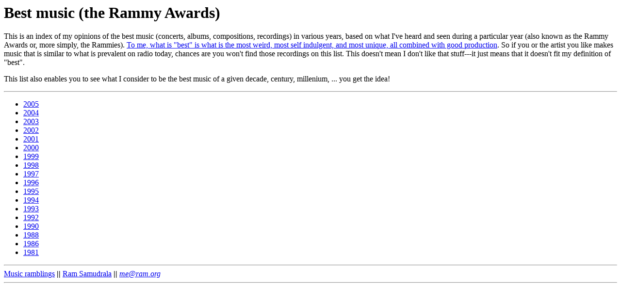

--- FILE ---
content_type: text/html
request_url: http://ram.org/music/reviews/bestindex.html
body_size: 1832
content:
<title> Best music (the Rammy Awards) </title>

<h1> Best music (the Rammy Awards) </h1>

<p> This is an index of my opinions of the best music (concerts,
albums, compositions, recordings) in various years, based on what I've
heard and seen during a particular year (also known as the Rammy
Awards or, more simply, the Rammies).  <a
href="/ramblings/philosophy/what_i_look_for.html">To me, what is
"best" is what is the most weird, most self indulgent, and most
unique, all combined with good production</a>.  So if you or the
artist you like makes music that is similar to what is prevalent on
radio today, chances are you won't find those recordings on this
list. This doesn't mean I don't like that stuff---it just means that
it doesn't fit my definition of "best".  </p>

<p> This list also enables you to see what I consider to be the best
music of a given decade, century, millenium, ... you get the idea!
</p>

<hr>

<ul>  
  <li> <a href="best2005.html">2005</a>
  <li> <a href="best2004.html">2004</a>
  <li> <a href="best2003.html">2003</a>
  <li> <a href="best2002.html">2002</a>
  <li> <a href="best2001.html">2001</a>
  <li> <a href="best00.html">2000</a>
  <li> <a href="best99.html">1999</a>
  <li> <a href="best98.html">1998</a>
  <li> <a href="best97.html">1997</a>
  <li> <a href="best96.html">1996</a>
  <li> <a href="best95.html">1995</a>
  <li> <a href="best94.html">1994</a>
  <li> <a href="best93.html">1993</a>
  <li> <a href="best92.html">1992</a>
  <li> <a href="best90.html">1990</a>
  <li> <a href="best88.html">1988</a>
  <li> <a href="best86.html">1986</a>
  <li> <a href="best81.html">1981</a>
</ul>		  
  
<hr>
<a href="/music/music.html">Music ramblings</a> <b>||</b>
<a href="/ram.html">Ram Samudrala</a> <b>||</b>
<var><a href="mailto:me@ram.org">me@ram.org</a></var>

<hr>
